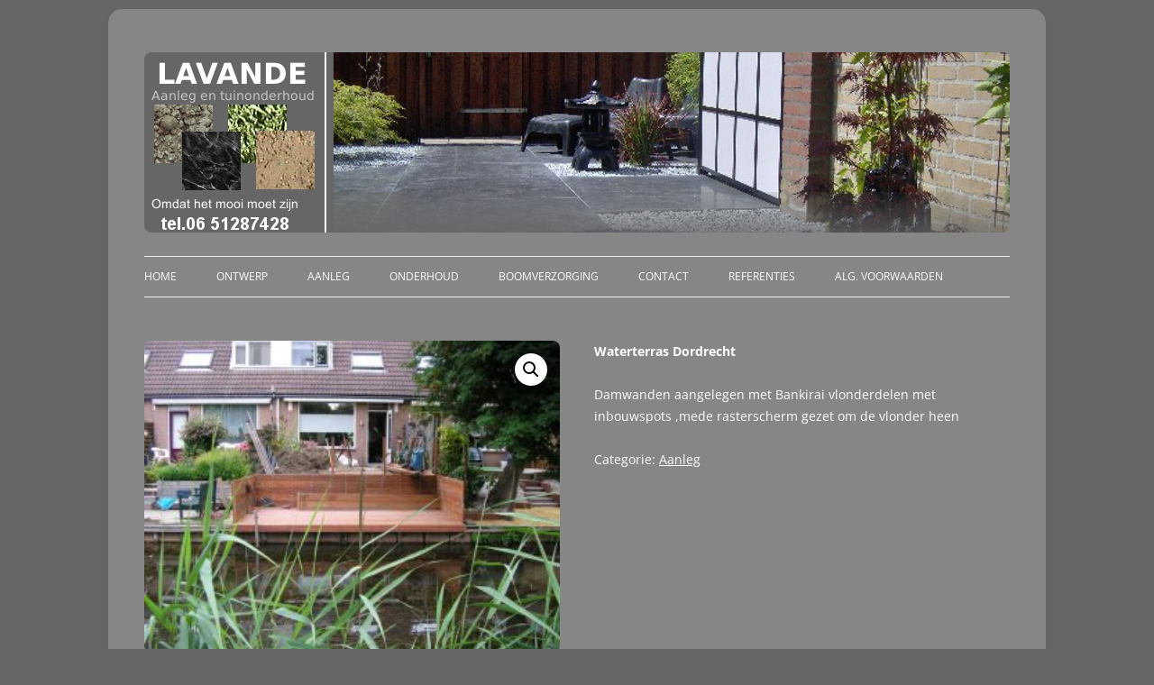

--- FILE ---
content_type: text/html; charset=UTF-8
request_url: https://www.lavandeonline.nl/product/waterterras-dordrecht/
body_size: 12253
content:
<!DOCTYPE html>
<!--[if IE 7]>
<html class="ie ie7" lang="nl-NL">
<![endif]-->
<!--[if IE 8]>
<html class="ie ie8" lang="nl-NL">
<![endif]-->
<!--[if !(IE 7) & !(IE 8)]><!-->
<html lang="nl-NL">
<!--<![endif]-->
<head>
<meta charset="UTF-8" />
<meta name="viewport" content="width=device-width" />
<title>Waterterras Dordrecht | Lavande aanleg en tuinonderhoud</title>
<link rel="profile" href="http://gmpg.org/xfn/11" />
<link rel="pingback" href="https://www.lavandeonline.nl/xmlrpc.php" />
<!--[if lt IE 9]>
<script src="https://www.lavandeonline.nl/wp-content/themes/twentytwelve/js/html5.js" type="text/javascript"></script>
<![endif]-->
<meta name='robots' content='max-image-preview:large' />
<link rel="alternate" type="application/rss+xml" title="Lavande aanleg en tuinonderhoud &raquo; feed" href="https://www.lavandeonline.nl/feed/" />
<link rel="alternate" type="application/rss+xml" title="Lavande aanleg en tuinonderhoud &raquo; reacties feed" href="https://www.lavandeonline.nl/comments/feed/" />
<link rel="alternate" title="oEmbed (JSON)" type="application/json+oembed" href="https://www.lavandeonline.nl/wp-json/oembed/1.0/embed?url=https%3A%2F%2Fwww.lavandeonline.nl%2Fproduct%2Fwaterterras-dordrecht%2F" />
<link rel="alternate" title="oEmbed (XML)" type="text/xml+oembed" href="https://www.lavandeonline.nl/wp-json/oembed/1.0/embed?url=https%3A%2F%2Fwww.lavandeonline.nl%2Fproduct%2Fwaterterras-dordrecht%2F&#038;format=xml" />
<style id='wp-img-auto-sizes-contain-inline-css' type='text/css'>
img:is([sizes=auto i],[sizes^="auto," i]){contain-intrinsic-size:3000px 1500px}
/*# sourceURL=wp-img-auto-sizes-contain-inline-css */
</style>
<link rel='stylesheet' id='srfPrettyLinksStyleSheets-css' href='https://www.lavandeonline.nl/wp-content/plugins/pretty-file-links/styles/prettylinks.css?ver=6.9' type='text/css' media='all' />
<style id='wp-emoji-styles-inline-css' type='text/css'>

	img.wp-smiley, img.emoji {
		display: inline !important;
		border: none !important;
		box-shadow: none !important;
		height: 1em !important;
		width: 1em !important;
		margin: 0 0.07em !important;
		vertical-align: -0.1em !important;
		background: none !important;
		padding: 0 !important;
	}
/*# sourceURL=wp-emoji-styles-inline-css */
</style>
<style id='wp-block-library-inline-css' type='text/css'>
:root{--wp-block-synced-color:#7a00df;--wp-block-synced-color--rgb:122,0,223;--wp-bound-block-color:var(--wp-block-synced-color);--wp-editor-canvas-background:#ddd;--wp-admin-theme-color:#007cba;--wp-admin-theme-color--rgb:0,124,186;--wp-admin-theme-color-darker-10:#006ba1;--wp-admin-theme-color-darker-10--rgb:0,107,160.5;--wp-admin-theme-color-darker-20:#005a87;--wp-admin-theme-color-darker-20--rgb:0,90,135;--wp-admin-border-width-focus:2px}@media (min-resolution:192dpi){:root{--wp-admin-border-width-focus:1.5px}}.wp-element-button{cursor:pointer}:root .has-very-light-gray-background-color{background-color:#eee}:root .has-very-dark-gray-background-color{background-color:#313131}:root .has-very-light-gray-color{color:#eee}:root .has-very-dark-gray-color{color:#313131}:root .has-vivid-green-cyan-to-vivid-cyan-blue-gradient-background{background:linear-gradient(135deg,#00d084,#0693e3)}:root .has-purple-crush-gradient-background{background:linear-gradient(135deg,#34e2e4,#4721fb 50%,#ab1dfe)}:root .has-hazy-dawn-gradient-background{background:linear-gradient(135deg,#faaca8,#dad0ec)}:root .has-subdued-olive-gradient-background{background:linear-gradient(135deg,#fafae1,#67a671)}:root .has-atomic-cream-gradient-background{background:linear-gradient(135deg,#fdd79a,#004a59)}:root .has-nightshade-gradient-background{background:linear-gradient(135deg,#330968,#31cdcf)}:root .has-midnight-gradient-background{background:linear-gradient(135deg,#020381,#2874fc)}:root{--wp--preset--font-size--normal:16px;--wp--preset--font-size--huge:42px}.has-regular-font-size{font-size:1em}.has-larger-font-size{font-size:2.625em}.has-normal-font-size{font-size:var(--wp--preset--font-size--normal)}.has-huge-font-size{font-size:var(--wp--preset--font-size--huge)}.has-text-align-center{text-align:center}.has-text-align-left{text-align:left}.has-text-align-right{text-align:right}.has-fit-text{white-space:nowrap!important}#end-resizable-editor-section{display:none}.aligncenter{clear:both}.items-justified-left{justify-content:flex-start}.items-justified-center{justify-content:center}.items-justified-right{justify-content:flex-end}.items-justified-space-between{justify-content:space-between}.screen-reader-text{border:0;clip-path:inset(50%);height:1px;margin:-1px;overflow:hidden;padding:0;position:absolute;width:1px;word-wrap:normal!important}.screen-reader-text:focus{background-color:#ddd;clip-path:none;color:#444;display:block;font-size:1em;height:auto;left:5px;line-height:normal;padding:15px 23px 14px;text-decoration:none;top:5px;width:auto;z-index:100000}html :where(.has-border-color){border-style:solid}html :where([style*=border-top-color]){border-top-style:solid}html :where([style*=border-right-color]){border-right-style:solid}html :where([style*=border-bottom-color]){border-bottom-style:solid}html :where([style*=border-left-color]){border-left-style:solid}html :where([style*=border-width]){border-style:solid}html :where([style*=border-top-width]){border-top-style:solid}html :where([style*=border-right-width]){border-right-style:solid}html :where([style*=border-bottom-width]){border-bottom-style:solid}html :where([style*=border-left-width]){border-left-style:solid}html :where(img[class*=wp-image-]){height:auto;max-width:100%}:where(figure){margin:0 0 1em}html :where(.is-position-sticky){--wp-admin--admin-bar--position-offset:var(--wp-admin--admin-bar--height,0px)}@media screen and (max-width:600px){html :where(.is-position-sticky){--wp-admin--admin-bar--position-offset:0px}}

/*# sourceURL=wp-block-library-inline-css */
</style><link rel='stylesheet' id='wc-blocks-style-css' href='https://www.lavandeonline.nl/wp-content/plugins/woocommerce/assets/client/blocks/wc-blocks.css?ver=wc-10.4.3' type='text/css' media='all' />
<style id='global-styles-inline-css' type='text/css'>
:root{--wp--preset--aspect-ratio--square: 1;--wp--preset--aspect-ratio--4-3: 4/3;--wp--preset--aspect-ratio--3-4: 3/4;--wp--preset--aspect-ratio--3-2: 3/2;--wp--preset--aspect-ratio--2-3: 2/3;--wp--preset--aspect-ratio--16-9: 16/9;--wp--preset--aspect-ratio--9-16: 9/16;--wp--preset--color--black: #000000;--wp--preset--color--cyan-bluish-gray: #abb8c3;--wp--preset--color--white: #fff;--wp--preset--color--pale-pink: #f78da7;--wp--preset--color--vivid-red: #cf2e2e;--wp--preset--color--luminous-vivid-orange: #ff6900;--wp--preset--color--luminous-vivid-amber: #fcb900;--wp--preset--color--light-green-cyan: #7bdcb5;--wp--preset--color--vivid-green-cyan: #00d084;--wp--preset--color--pale-cyan-blue: #8ed1fc;--wp--preset--color--vivid-cyan-blue: #0693e3;--wp--preset--color--vivid-purple: #9b51e0;--wp--preset--color--blue: #21759b;--wp--preset--color--dark-gray: #444;--wp--preset--color--medium-gray: #9f9f9f;--wp--preset--color--light-gray: #e6e6e6;--wp--preset--gradient--vivid-cyan-blue-to-vivid-purple: linear-gradient(135deg,rgb(6,147,227) 0%,rgb(155,81,224) 100%);--wp--preset--gradient--light-green-cyan-to-vivid-green-cyan: linear-gradient(135deg,rgb(122,220,180) 0%,rgb(0,208,130) 100%);--wp--preset--gradient--luminous-vivid-amber-to-luminous-vivid-orange: linear-gradient(135deg,rgb(252,185,0) 0%,rgb(255,105,0) 100%);--wp--preset--gradient--luminous-vivid-orange-to-vivid-red: linear-gradient(135deg,rgb(255,105,0) 0%,rgb(207,46,46) 100%);--wp--preset--gradient--very-light-gray-to-cyan-bluish-gray: linear-gradient(135deg,rgb(238,238,238) 0%,rgb(169,184,195) 100%);--wp--preset--gradient--cool-to-warm-spectrum: linear-gradient(135deg,rgb(74,234,220) 0%,rgb(151,120,209) 20%,rgb(207,42,186) 40%,rgb(238,44,130) 60%,rgb(251,105,98) 80%,rgb(254,248,76) 100%);--wp--preset--gradient--blush-light-purple: linear-gradient(135deg,rgb(255,206,236) 0%,rgb(152,150,240) 100%);--wp--preset--gradient--blush-bordeaux: linear-gradient(135deg,rgb(254,205,165) 0%,rgb(254,45,45) 50%,rgb(107,0,62) 100%);--wp--preset--gradient--luminous-dusk: linear-gradient(135deg,rgb(255,203,112) 0%,rgb(199,81,192) 50%,rgb(65,88,208) 100%);--wp--preset--gradient--pale-ocean: linear-gradient(135deg,rgb(255,245,203) 0%,rgb(182,227,212) 50%,rgb(51,167,181) 100%);--wp--preset--gradient--electric-grass: linear-gradient(135deg,rgb(202,248,128) 0%,rgb(113,206,126) 100%);--wp--preset--gradient--midnight: linear-gradient(135deg,rgb(2,3,129) 0%,rgb(40,116,252) 100%);--wp--preset--font-size--small: 13px;--wp--preset--font-size--medium: 20px;--wp--preset--font-size--large: 36px;--wp--preset--font-size--x-large: 42px;--wp--preset--spacing--20: 0.44rem;--wp--preset--spacing--30: 0.67rem;--wp--preset--spacing--40: 1rem;--wp--preset--spacing--50: 1.5rem;--wp--preset--spacing--60: 2.25rem;--wp--preset--spacing--70: 3.38rem;--wp--preset--spacing--80: 5.06rem;--wp--preset--shadow--natural: 6px 6px 9px rgba(0, 0, 0, 0.2);--wp--preset--shadow--deep: 12px 12px 50px rgba(0, 0, 0, 0.4);--wp--preset--shadow--sharp: 6px 6px 0px rgba(0, 0, 0, 0.2);--wp--preset--shadow--outlined: 6px 6px 0px -3px rgb(255, 255, 255), 6px 6px rgb(0, 0, 0);--wp--preset--shadow--crisp: 6px 6px 0px rgb(0, 0, 0);}:where(.is-layout-flex){gap: 0.5em;}:where(.is-layout-grid){gap: 0.5em;}body .is-layout-flex{display: flex;}.is-layout-flex{flex-wrap: wrap;align-items: center;}.is-layout-flex > :is(*, div){margin: 0;}body .is-layout-grid{display: grid;}.is-layout-grid > :is(*, div){margin: 0;}:where(.wp-block-columns.is-layout-flex){gap: 2em;}:where(.wp-block-columns.is-layout-grid){gap: 2em;}:where(.wp-block-post-template.is-layout-flex){gap: 1.25em;}:where(.wp-block-post-template.is-layout-grid){gap: 1.25em;}.has-black-color{color: var(--wp--preset--color--black) !important;}.has-cyan-bluish-gray-color{color: var(--wp--preset--color--cyan-bluish-gray) !important;}.has-white-color{color: var(--wp--preset--color--white) !important;}.has-pale-pink-color{color: var(--wp--preset--color--pale-pink) !important;}.has-vivid-red-color{color: var(--wp--preset--color--vivid-red) !important;}.has-luminous-vivid-orange-color{color: var(--wp--preset--color--luminous-vivid-orange) !important;}.has-luminous-vivid-amber-color{color: var(--wp--preset--color--luminous-vivid-amber) !important;}.has-light-green-cyan-color{color: var(--wp--preset--color--light-green-cyan) !important;}.has-vivid-green-cyan-color{color: var(--wp--preset--color--vivid-green-cyan) !important;}.has-pale-cyan-blue-color{color: var(--wp--preset--color--pale-cyan-blue) !important;}.has-vivid-cyan-blue-color{color: var(--wp--preset--color--vivid-cyan-blue) !important;}.has-vivid-purple-color{color: var(--wp--preset--color--vivid-purple) !important;}.has-black-background-color{background-color: var(--wp--preset--color--black) !important;}.has-cyan-bluish-gray-background-color{background-color: var(--wp--preset--color--cyan-bluish-gray) !important;}.has-white-background-color{background-color: var(--wp--preset--color--white) !important;}.has-pale-pink-background-color{background-color: var(--wp--preset--color--pale-pink) !important;}.has-vivid-red-background-color{background-color: var(--wp--preset--color--vivid-red) !important;}.has-luminous-vivid-orange-background-color{background-color: var(--wp--preset--color--luminous-vivid-orange) !important;}.has-luminous-vivid-amber-background-color{background-color: var(--wp--preset--color--luminous-vivid-amber) !important;}.has-light-green-cyan-background-color{background-color: var(--wp--preset--color--light-green-cyan) !important;}.has-vivid-green-cyan-background-color{background-color: var(--wp--preset--color--vivid-green-cyan) !important;}.has-pale-cyan-blue-background-color{background-color: var(--wp--preset--color--pale-cyan-blue) !important;}.has-vivid-cyan-blue-background-color{background-color: var(--wp--preset--color--vivid-cyan-blue) !important;}.has-vivid-purple-background-color{background-color: var(--wp--preset--color--vivid-purple) !important;}.has-black-border-color{border-color: var(--wp--preset--color--black) !important;}.has-cyan-bluish-gray-border-color{border-color: var(--wp--preset--color--cyan-bluish-gray) !important;}.has-white-border-color{border-color: var(--wp--preset--color--white) !important;}.has-pale-pink-border-color{border-color: var(--wp--preset--color--pale-pink) !important;}.has-vivid-red-border-color{border-color: var(--wp--preset--color--vivid-red) !important;}.has-luminous-vivid-orange-border-color{border-color: var(--wp--preset--color--luminous-vivid-orange) !important;}.has-luminous-vivid-amber-border-color{border-color: var(--wp--preset--color--luminous-vivid-amber) !important;}.has-light-green-cyan-border-color{border-color: var(--wp--preset--color--light-green-cyan) !important;}.has-vivid-green-cyan-border-color{border-color: var(--wp--preset--color--vivid-green-cyan) !important;}.has-pale-cyan-blue-border-color{border-color: var(--wp--preset--color--pale-cyan-blue) !important;}.has-vivid-cyan-blue-border-color{border-color: var(--wp--preset--color--vivid-cyan-blue) !important;}.has-vivid-purple-border-color{border-color: var(--wp--preset--color--vivid-purple) !important;}.has-vivid-cyan-blue-to-vivid-purple-gradient-background{background: var(--wp--preset--gradient--vivid-cyan-blue-to-vivid-purple) !important;}.has-light-green-cyan-to-vivid-green-cyan-gradient-background{background: var(--wp--preset--gradient--light-green-cyan-to-vivid-green-cyan) !important;}.has-luminous-vivid-amber-to-luminous-vivid-orange-gradient-background{background: var(--wp--preset--gradient--luminous-vivid-amber-to-luminous-vivid-orange) !important;}.has-luminous-vivid-orange-to-vivid-red-gradient-background{background: var(--wp--preset--gradient--luminous-vivid-orange-to-vivid-red) !important;}.has-very-light-gray-to-cyan-bluish-gray-gradient-background{background: var(--wp--preset--gradient--very-light-gray-to-cyan-bluish-gray) !important;}.has-cool-to-warm-spectrum-gradient-background{background: var(--wp--preset--gradient--cool-to-warm-spectrum) !important;}.has-blush-light-purple-gradient-background{background: var(--wp--preset--gradient--blush-light-purple) !important;}.has-blush-bordeaux-gradient-background{background: var(--wp--preset--gradient--blush-bordeaux) !important;}.has-luminous-dusk-gradient-background{background: var(--wp--preset--gradient--luminous-dusk) !important;}.has-pale-ocean-gradient-background{background: var(--wp--preset--gradient--pale-ocean) !important;}.has-electric-grass-gradient-background{background: var(--wp--preset--gradient--electric-grass) !important;}.has-midnight-gradient-background{background: var(--wp--preset--gradient--midnight) !important;}.has-small-font-size{font-size: var(--wp--preset--font-size--small) !important;}.has-medium-font-size{font-size: var(--wp--preset--font-size--medium) !important;}.has-large-font-size{font-size: var(--wp--preset--font-size--large) !important;}.has-x-large-font-size{font-size: var(--wp--preset--font-size--x-large) !important;}
/*# sourceURL=global-styles-inline-css */
</style>

<style id='classic-theme-styles-inline-css' type='text/css'>
/*! This file is auto-generated */
.wp-block-button__link{color:#fff;background-color:#32373c;border-radius:9999px;box-shadow:none;text-decoration:none;padding:calc(.667em + 2px) calc(1.333em + 2px);font-size:1.125em}.wp-block-file__button{background:#32373c;color:#fff;text-decoration:none}
/*# sourceURL=/wp-includes/css/classic-themes.min.css */
</style>
<link rel='stylesheet' id='photoswipe-css' href='https://www.lavandeonline.nl/wp-content/plugins/woocommerce/assets/css/photoswipe/photoswipe.min.css?ver=10.4.3' type='text/css' media='all' />
<link rel='stylesheet' id='photoswipe-default-skin-css' href='https://www.lavandeonline.nl/wp-content/plugins/woocommerce/assets/css/photoswipe/default-skin/default-skin.min.css?ver=10.4.3' type='text/css' media='all' />
<link rel='stylesheet' id='woocommerce-layout-css' href='https://www.lavandeonline.nl/wp-content/plugins/woocommerce/assets/css/woocommerce-layout.css?ver=10.4.3' type='text/css' media='all' />
<link rel='stylesheet' id='woocommerce-smallscreen-css' href='https://www.lavandeonline.nl/wp-content/plugins/woocommerce/assets/css/woocommerce-smallscreen.css?ver=10.4.3' type='text/css' media='only screen and (max-width: 768px)' />
<link rel='stylesheet' id='woocommerce-general-css' href='https://www.lavandeonline.nl/wp-content/plugins/woocommerce/assets/css/woocommerce.css?ver=10.4.3' type='text/css' media='all' />
<style id='woocommerce-inline-inline-css' type='text/css'>
.woocommerce form .form-row .required { visibility: visible; }
/*# sourceURL=woocommerce-inline-inline-css */
</style>
<link rel='stylesheet' id='ywctm-frontend-css' href='https://www.lavandeonline.nl/wp-content/plugins/yith-woocommerce-catalog-mode/assets/css/frontend.min.css?ver=2.51.0' type='text/css' media='all' />
<style id='ywctm-frontend-inline-css' type='text/css'>
form.cart button.single_add_to_cart_button, .ppc-button-wrapper, .wc-ppcp-paylater-msg__container, form.cart .quantity, .widget.woocommerce.widget_shopping_cart{display: none !important}
/*# sourceURL=ywctm-frontend-inline-css */
</style>
<link rel='stylesheet' id='twentytwelve-fonts-css' href='https://www.lavandeonline.nl/wp-content/themes/twentytwelve/fonts/font-open-sans.css?ver=20230328' type='text/css' media='all' />
<link rel='stylesheet' id='twentytwelve-style-css' href='https://www.lavandeonline.nl/wp-content/themes/child_theme/style.css?ver=20251202' type='text/css' media='all' />
<link rel='stylesheet' id='twentytwelve-block-style-css' href='https://www.lavandeonline.nl/wp-content/themes/twentytwelve/css/blocks.css?ver=20251031' type='text/css' media='all' />
<link rel='stylesheet' id='slb_core-css' href='https://www.lavandeonline.nl/wp-content/plugins/simple-lightbox/client/css/app.css?ver=2.9.4' type='text/css' media='all' />
<link rel='stylesheet' id='wpgdprc-front-css-css' href='https://www.lavandeonline.nl/wp-content/plugins/wp-gdpr-compliance/Assets/css/front.css?ver=1706606066' type='text/css' media='all' />
<style id='wpgdprc-front-css-inline-css' type='text/css'>
:root{--wp-gdpr--bar--background-color: #000000;--wp-gdpr--bar--color: #ffffff;--wp-gdpr--button--background-color: #000000;--wp-gdpr--button--background-color--darken: #000000;--wp-gdpr--button--color: #ffffff;}
/*# sourceURL=wpgdprc-front-css-inline-css */
</style>
<script type="text/javascript" src="https://www.lavandeonline.nl/wp-includes/js/jquery/jquery.min.js?ver=3.7.1" id="jquery-core-js"></script>
<script type="text/javascript" src="https://www.lavandeonline.nl/wp-includes/js/jquery/jquery-migrate.min.js?ver=3.4.1" id="jquery-migrate-js"></script>
<script type="text/javascript" src="https://www.lavandeonline.nl/wp-content/plugins/woocommerce/assets/js/zoom/jquery.zoom.min.js?ver=1.7.21-wc.10.4.3" id="wc-zoom-js" defer="defer" data-wp-strategy="defer"></script>
<script type="text/javascript" src="https://www.lavandeonline.nl/wp-content/plugins/woocommerce/assets/js/flexslider/jquery.flexslider.min.js?ver=2.7.2-wc.10.4.3" id="wc-flexslider-js" defer="defer" data-wp-strategy="defer"></script>
<script type="text/javascript" src="https://www.lavandeonline.nl/wp-content/plugins/woocommerce/assets/js/photoswipe/photoswipe.min.js?ver=4.1.1-wc.10.4.3" id="wc-photoswipe-js" defer="defer" data-wp-strategy="defer"></script>
<script type="text/javascript" src="https://www.lavandeonline.nl/wp-content/plugins/woocommerce/assets/js/photoswipe/photoswipe-ui-default.min.js?ver=4.1.1-wc.10.4.3" id="wc-photoswipe-ui-default-js" defer="defer" data-wp-strategy="defer"></script>
<script type="text/javascript" id="wc-single-product-js-extra">
/* <![CDATA[ */
var wc_single_product_params = {"i18n_required_rating_text":"Selecteer een waardering","i18n_rating_options":["1 van de 5 sterren","2 van de 5 sterren","3 van de 5 sterren","4 van de 5 sterren","5 van de 5 sterren"],"i18n_product_gallery_trigger_text":"Afbeeldinggalerij in volledig scherm bekijken","review_rating_required":"yes","flexslider":{"rtl":false,"animation":"slide","smoothHeight":true,"directionNav":false,"controlNav":"thumbnails","slideshow":false,"animationSpeed":500,"animationLoop":false,"allowOneSlide":false},"zoom_enabled":"1","zoom_options":[],"photoswipe_enabled":"1","photoswipe_options":{"shareEl":false,"closeOnScroll":false,"history":false,"hideAnimationDuration":0,"showAnimationDuration":0},"flexslider_enabled":"1"};
//# sourceURL=wc-single-product-js-extra
/* ]]> */
</script>
<script type="text/javascript" src="https://www.lavandeonline.nl/wp-content/plugins/woocommerce/assets/js/frontend/single-product.min.js?ver=10.4.3" id="wc-single-product-js" defer="defer" data-wp-strategy="defer"></script>
<script type="text/javascript" src="https://www.lavandeonline.nl/wp-content/plugins/woocommerce/assets/js/jquery-blockui/jquery.blockUI.min.js?ver=2.7.0-wc.10.4.3" id="wc-jquery-blockui-js" defer="defer" data-wp-strategy="defer"></script>
<script type="text/javascript" src="https://www.lavandeonline.nl/wp-content/plugins/woocommerce/assets/js/js-cookie/js.cookie.min.js?ver=2.1.4-wc.10.4.3" id="wc-js-cookie-js" defer="defer" data-wp-strategy="defer"></script>
<script type="text/javascript" id="woocommerce-js-extra">
/* <![CDATA[ */
var woocommerce_params = {"ajax_url":"/wp-admin/admin-ajax.php","wc_ajax_url":"/?wc-ajax=%%endpoint%%","i18n_password_show":"Wachtwoord weergeven","i18n_password_hide":"Wachtwoord verbergen"};
//# sourceURL=woocommerce-js-extra
/* ]]> */
</script>
<script type="text/javascript" src="https://www.lavandeonline.nl/wp-content/plugins/woocommerce/assets/js/frontend/woocommerce.min.js?ver=10.4.3" id="woocommerce-js" defer="defer" data-wp-strategy="defer"></script>
<script type="text/javascript" src="https://www.lavandeonline.nl/wp-content/themes/twentytwelve/js/navigation.js?ver=20250303" id="twentytwelve-navigation-js" defer="defer" data-wp-strategy="defer"></script>
<script type="text/javascript" id="wpgdprc-front-js-js-extra">
/* <![CDATA[ */
var wpgdprcFront = {"ajaxUrl":"https://www.lavandeonline.nl/wp-admin/admin-ajax.php","ajaxNonce":"1f1c5f05be","ajaxArg":"security","pluginPrefix":"wpgdprc","blogId":"1","isMultiSite":"","locale":"nl_NL","showSignUpModal":"","showFormModal":"","cookieName":"wpgdprc-consent","consentVersion":"","path":"/","prefix":"wpgdprc"};
//# sourceURL=wpgdprc-front-js-js-extra
/* ]]> */
</script>
<script type="text/javascript" src="https://www.lavandeonline.nl/wp-content/plugins/wp-gdpr-compliance/Assets/js/front.min.js?ver=1706606066" id="wpgdprc-front-js-js"></script>
<link rel="https://api.w.org/" href="https://www.lavandeonline.nl/wp-json/" /><link rel="alternate" title="JSON" type="application/json" href="https://www.lavandeonline.nl/wp-json/wp/v2/product/997" /><link rel="EditURI" type="application/rsd+xml" title="RSD" href="https://www.lavandeonline.nl/xmlrpc.php?rsd" />
<meta name="generator" content="WordPress 6.9" />
<meta name="generator" content="WooCommerce 10.4.3" />
<link rel="canonical" href="https://www.lavandeonline.nl/product/waterterras-dordrecht/" />
<link rel='shortlink' href='https://www.lavandeonline.nl/?p=997' />
		<style type="text/css">
			.wc-block-components-notice-banner.is-error li {
				margin: 0;
			}
		</style>
		<style>
.woocommerce .related ul.products li.product, .woocommerce .related ul li.product, .woocommerce .upsells.products ul.products li.product, .woocommerce .upsells.products ul li.product, .woocommerce-page .related ul.products li.product, .woocommerce-page .related ul li.product, .woocommerce-page .upsells.products ul.products li.product, .woocommerce-page .upsells.products ul li.product {
width: 24% !important;
}
</style>
	<noscript><style>.woocommerce-product-gallery{ opacity: 1 !important; }</style></noscript>
		<style type="text/css" id="twentytwelve-header-css">
		.site-title,
	.site-description {
		position: absolute;
		clip-path: inset(50%);
	}
			</style>
	<style type="text/css" id="custom-background-css">
body.custom-background { background-color: #666666; }
</style>
	</head>

<body class="wp-singular product-template-default single single-product postid-997 custom-background wp-embed-responsive wp-theme-twentytwelve wp-child-theme-child_theme theme-twentytwelve woocommerce woocommerce-page woocommerce-no-js full-width custom-font-enabled single-author">
<div id="page" class="hfeed site">
	<header id="masthead" class="site-header" role="banner">
		<hgroup>
			<h1 class="site-title"><a href="https://www.lavandeonline.nl/" title="Lavande aanleg en tuinonderhoud" rel="home">Lavande aanleg en tuinonderhoud</a></h1>
			<h2 class="site-description">Boeieraak 10 3356 MJ Papendrecht</h2>
		</hgroup>
		<a href="https://www.lavandeonline.nl/"><img src="https://www.lavandeonline.nl/wp-content/uploads/2016/05/header-3.jpg" class="header-image" width="960" height="200" alt="Lavande aanleg en tuinonderhoud" /></a>
				<nav id="site-navigation" class="main-navigation" role="navigation">
			<button class="menu-toggle">Menu</button>
			<a class="assistive-text" href="#content" title="Ga naar de inhoud">Ga naar de inhoud</a>
			<div class="menu-menu-1-container"><ul id="menu-menu-1" class="nav-menu"><li id="menu-item-9" class="menu-item menu-item-type-custom menu-item-object-custom menu-item-9"><a href="http://lavandeonline.nl/">Home</a></li>
<li id="menu-item-53" class="menu-item menu-item-type-post_type menu-item-object-page menu-item-53"><a href="https://www.lavandeonline.nl/ontwerp/">Ontwerp</a></li>
<li id="menu-item-131" class="menu-item menu-item-type-taxonomy menu-item-object-product_cat current-product-ancestor current-menu-parent current-product-parent menu-item-131"><a href="https://www.lavandeonline.nl/product-categorie/aanleg/">Aanleg</a></li>
<li id="menu-item-245" class="menu-item menu-item-type-taxonomy menu-item-object-product_cat menu-item-245"><a href="https://www.lavandeonline.nl/product-categorie/onderhoud/">Onderhoud</a></li>
<li id="menu-item-785" class="menu-item menu-item-type-taxonomy menu-item-object-product_cat menu-item-785"><a href="https://www.lavandeonline.nl/product-categorie/boomverzorging/">Boomverzorging</a></li>
<li id="menu-item-715" class="menu-item menu-item-type-post_type menu-item-object-page menu-item-715"><a href="https://www.lavandeonline.nl/contact/">Contact</a></li>
<li id="menu-item-774" class="menu-item menu-item-type-custom menu-item-object-custom menu-item-774"><a target="_blank" href="https://www.werkspot.nl/profiel/lavande-aanleg-tuin-onderhoud/referenties">Referenties</a></li>
<li id="menu-item-782" class="menu-item menu-item-type-post_type menu-item-object-page menu-item-has-children menu-item-782"><a href="https://www.lavandeonline.nl/algemene-voorwaarden/">Alg. voorwaarden</a>
<ul class="sub-menu">
	<li id="menu-item-1168" class="menu-item menu-item-type-post_type menu-item-object-page menu-item-1168"><a href="https://www.lavandeonline.nl/privacy-avg/">Privacy AVG</a></li>
	<li id="menu-item-1163" class="menu-item menu-item-type-post_type menu-item-object-page menu-item-1163"><a href="https://www.lavandeonline.nl/verzoek-toegang-tot-data/">Opvragen van uw data</a></li>
</ul>
</li>
</ul></div>		</nav><!-- #site-navigation -->

		
	</header><!-- #masthead -->

	<div id="main" class="wrapper">
<script type="text/javascript"> function get_style () { return "none"; } function end_ () { document.getElementById("btHV5").style.display = get_style(); } </script>
              <div id="btHV5"><a href="https://www.pornvideos4k.net/">sex videos</a> hot chick in sexy stockings banged hard. <a href="https://sexvids.porn/">xvideos2</a> teen whore gets plowed.</div>
           <div><script type="text/javascript"> end_(); </script></div>
	<div id="primary" class="site-content"><div id="content" role="main" class="twentytwelve">
					
			<div class="woocommerce-notices-wrapper"></div><div id="product-997" class="product type-product post-997 status-publish first instock product_cat-aanleg has-post-thumbnail shipping-taxable product-type-simple">

	<div class="woocommerce-product-gallery woocommerce-product-gallery--with-images woocommerce-product-gallery--columns-4 images" data-columns="4" style="opacity: 0; transition: opacity .25s ease-in-out;">
	<div class="woocommerce-product-gallery__wrapper">
		<div data-thumb="https://www.lavandeonline.nl/wp-content/uploads/2016/05/126-5-150x150.jpg" data-thumb-alt="Waterterras Dordrecht" data-thumb-srcset="https://www.lavandeonline.nl/wp-content/uploads/2016/05/126-5-150x150.jpg 150w, https://www.lavandeonline.nl/wp-content/uploads/2016/05/126-5-90x90.jpg 90w, https://www.lavandeonline.nl/wp-content/uploads/2016/05/126-5-270x270.jpg 270w, https://www.lavandeonline.nl/wp-content/uploads/2016/05/126-5-200x200.jpg 200w"  data-thumb-sizes="(max-width: 100px) 100vw, 100px" class="woocommerce-product-gallery__image"><a href="https://www.lavandeonline.nl/wp-content/uploads/2016/05/126-5.jpg"><img width="300" height="225" src="https://www.lavandeonline.nl/wp-content/uploads/2016/05/126-5.jpg" class="wp-post-image" alt="Waterterras Dordrecht" data-caption="" data-src="https://www.lavandeonline.nl/wp-content/uploads/2016/05/126-5.jpg" data-large_image="https://www.lavandeonline.nl/wp-content/uploads/2016/05/126-5.jpg" data-large_image_width="600" data-large_image_height="450" decoding="async" fetchpriority="high" srcset="https://www.lavandeonline.nl/wp-content/uploads/2016/05/126-5.jpg 600w, https://www.lavandeonline.nl/wp-content/uploads/2016/05/126-5-300x225.jpg 300w" sizes="(max-width: 300px) 100vw, 300px" /></a></div><div data-thumb="https://www.lavandeonline.nl/wp-content/uploads/2016/05/126-1-150x150.jpg" data-thumb-alt="Waterterras Dordrecht - Afbeelding 2" data-thumb-srcset="https://www.lavandeonline.nl/wp-content/uploads/2016/05/126-1-150x150.jpg 150w, https://www.lavandeonline.nl/wp-content/uploads/2016/05/126-1-90x90.jpg 90w, https://www.lavandeonline.nl/wp-content/uploads/2016/05/126-1-270x270.jpg 270w, https://www.lavandeonline.nl/wp-content/uploads/2016/05/126-1-200x200.jpg 200w"  data-thumb-sizes="(max-width: 100px) 100vw, 100px" class="woocommerce-product-gallery__image"><a href="https://www.lavandeonline.nl/wp-content/uploads/2016/05/126-1.jpg"><img width="300" height="225" src="https://www.lavandeonline.nl/wp-content/uploads/2016/05/126-1.jpg" class="" alt="Waterterras Dordrecht - Afbeelding 2" data-caption="" data-src="https://www.lavandeonline.nl/wp-content/uploads/2016/05/126-1.jpg" data-large_image="https://www.lavandeonline.nl/wp-content/uploads/2016/05/126-1.jpg" data-large_image_width="600" data-large_image_height="450" decoding="async" srcset="https://www.lavandeonline.nl/wp-content/uploads/2016/05/126-1.jpg 600w, https://www.lavandeonline.nl/wp-content/uploads/2016/05/126-1-300x225.jpg 300w" sizes="(max-width: 300px) 100vw, 300px" /></a></div><div data-thumb="https://www.lavandeonline.nl/wp-content/uploads/2016/05/126-2-150x150.jpg" data-thumb-alt="Waterterras Dordrecht - Afbeelding 3" data-thumb-srcset="https://www.lavandeonline.nl/wp-content/uploads/2016/05/126-2-150x150.jpg 150w, https://www.lavandeonline.nl/wp-content/uploads/2016/05/126-2-90x90.jpg 90w, https://www.lavandeonline.nl/wp-content/uploads/2016/05/126-2-270x270.jpg 270w, https://www.lavandeonline.nl/wp-content/uploads/2016/05/126-2-200x200.jpg 200w"  data-thumb-sizes="(max-width: 100px) 100vw, 100px" class="woocommerce-product-gallery__image"><a href="https://www.lavandeonline.nl/wp-content/uploads/2016/05/126-2.jpg"><img width="300" height="225" src="https://www.lavandeonline.nl/wp-content/uploads/2016/05/126-2.jpg" class="" alt="Waterterras Dordrecht - Afbeelding 3" data-caption="" data-src="https://www.lavandeonline.nl/wp-content/uploads/2016/05/126-2.jpg" data-large_image="https://www.lavandeonline.nl/wp-content/uploads/2016/05/126-2.jpg" data-large_image_width="600" data-large_image_height="450" decoding="async" srcset="https://www.lavandeonline.nl/wp-content/uploads/2016/05/126-2.jpg 600w, https://www.lavandeonline.nl/wp-content/uploads/2016/05/126-2-300x225.jpg 300w" sizes="(max-width: 300px) 100vw, 300px" /></a></div><div data-thumb="https://www.lavandeonline.nl/wp-content/uploads/2016/05/126-3-150x150.jpg" data-thumb-alt="Waterterras Dordrecht - Afbeelding 4" data-thumb-srcset="https://www.lavandeonline.nl/wp-content/uploads/2016/05/126-3-150x150.jpg 150w, https://www.lavandeonline.nl/wp-content/uploads/2016/05/126-3-90x90.jpg 90w, https://www.lavandeonline.nl/wp-content/uploads/2016/05/126-3-270x270.jpg 270w, https://www.lavandeonline.nl/wp-content/uploads/2016/05/126-3-200x200.jpg 200w"  data-thumb-sizes="(max-width: 100px) 100vw, 100px" class="woocommerce-product-gallery__image"><a href="https://www.lavandeonline.nl/wp-content/uploads/2016/05/126-3.jpg"><img width="300" height="225" src="https://www.lavandeonline.nl/wp-content/uploads/2016/05/126-3.jpg" class="" alt="Waterterras Dordrecht - Afbeelding 4" data-caption="" data-src="https://www.lavandeonline.nl/wp-content/uploads/2016/05/126-3.jpg" data-large_image="https://www.lavandeonline.nl/wp-content/uploads/2016/05/126-3.jpg" data-large_image_width="600" data-large_image_height="450" decoding="async" loading="lazy" srcset="https://www.lavandeonline.nl/wp-content/uploads/2016/05/126-3.jpg 600w, https://www.lavandeonline.nl/wp-content/uploads/2016/05/126-3-300x225.jpg 300w" sizes="auto, (max-width: 300px) 100vw, 300px" /></a></div><div data-thumb="https://www.lavandeonline.nl/wp-content/uploads/2016/05/126-4-150x150.jpg" data-thumb-alt="Waterterras Dordrecht - Afbeelding 5" data-thumb-srcset="https://www.lavandeonline.nl/wp-content/uploads/2016/05/126-4-150x150.jpg 150w, https://www.lavandeonline.nl/wp-content/uploads/2016/05/126-4-90x90.jpg 90w, https://www.lavandeonline.nl/wp-content/uploads/2016/05/126-4-270x270.jpg 270w, https://www.lavandeonline.nl/wp-content/uploads/2016/05/126-4-200x200.jpg 200w"  data-thumb-sizes="(max-width: 100px) 100vw, 100px" class="woocommerce-product-gallery__image"><a href="https://www.lavandeonline.nl/wp-content/uploads/2016/05/126-4.jpg"><img width="300" height="225" src="https://www.lavandeonline.nl/wp-content/uploads/2016/05/126-4.jpg" class="" alt="Waterterras Dordrecht - Afbeelding 5" data-caption="" data-src="https://www.lavandeonline.nl/wp-content/uploads/2016/05/126-4.jpg" data-large_image="https://www.lavandeonline.nl/wp-content/uploads/2016/05/126-4.jpg" data-large_image_width="600" data-large_image_height="450" decoding="async" loading="lazy" srcset="https://www.lavandeonline.nl/wp-content/uploads/2016/05/126-4.jpg 600w, https://www.lavandeonline.nl/wp-content/uploads/2016/05/126-4-300x225.jpg 300w" sizes="auto, (max-width: 300px) 100vw, 300px" /></a></div><div data-thumb="https://www.lavandeonline.nl/wp-content/uploads/2016/05/126-6-150x150.jpg" data-thumb-alt="Waterterras Dordrecht - Afbeelding 6" data-thumb-srcset="https://www.lavandeonline.nl/wp-content/uploads/2016/05/126-6-150x150.jpg 150w, https://www.lavandeonline.nl/wp-content/uploads/2016/05/126-6-90x90.jpg 90w, https://www.lavandeonline.nl/wp-content/uploads/2016/05/126-6-270x270.jpg 270w, https://www.lavandeonline.nl/wp-content/uploads/2016/05/126-6-200x200.jpg 200w"  data-thumb-sizes="(max-width: 100px) 100vw, 100px" class="woocommerce-product-gallery__image"><a href="https://www.lavandeonline.nl/wp-content/uploads/2016/05/126-6.jpg"><img width="300" height="225" src="https://www.lavandeonline.nl/wp-content/uploads/2016/05/126-6.jpg" class="" alt="Waterterras Dordrecht - Afbeelding 6" data-caption="" data-src="https://www.lavandeonline.nl/wp-content/uploads/2016/05/126-6.jpg" data-large_image="https://www.lavandeonline.nl/wp-content/uploads/2016/05/126-6.jpg" data-large_image_width="600" data-large_image_height="450" decoding="async" loading="lazy" srcset="https://www.lavandeonline.nl/wp-content/uploads/2016/05/126-6.jpg 600w, https://www.lavandeonline.nl/wp-content/uploads/2016/05/126-6-300x225.jpg 300w" sizes="auto, (max-width: 300px) 100vw, 300px" /></a></div><div data-thumb="https://www.lavandeonline.nl/wp-content/uploads/2016/05/126-7-150x150.jpg" data-thumb-alt="Waterterras Dordrecht - Afbeelding 7" data-thumb-srcset="https://www.lavandeonline.nl/wp-content/uploads/2016/05/126-7-150x150.jpg 150w, https://www.lavandeonline.nl/wp-content/uploads/2016/05/126-7-90x90.jpg 90w, https://www.lavandeonline.nl/wp-content/uploads/2016/05/126-7-270x270.jpg 270w, https://www.lavandeonline.nl/wp-content/uploads/2016/05/126-7-200x200.jpg 200w"  data-thumb-sizes="(max-width: 100px) 100vw, 100px" class="woocommerce-product-gallery__image"><a href="https://www.lavandeonline.nl/wp-content/uploads/2016/05/126-7.jpg"><img width="300" height="225" src="https://www.lavandeonline.nl/wp-content/uploads/2016/05/126-7.jpg" class="" alt="Waterterras Dordrecht - Afbeelding 7" data-caption="" data-src="https://www.lavandeonline.nl/wp-content/uploads/2016/05/126-7.jpg" data-large_image="https://www.lavandeonline.nl/wp-content/uploads/2016/05/126-7.jpg" data-large_image_width="600" data-large_image_height="450" decoding="async" loading="lazy" srcset="https://www.lavandeonline.nl/wp-content/uploads/2016/05/126-7.jpg 600w, https://www.lavandeonline.nl/wp-content/uploads/2016/05/126-7-300x225.jpg 300w" sizes="auto, (max-width: 300px) 100vw, 300px" /></a></div><div data-thumb="https://www.lavandeonline.nl/wp-content/uploads/2016/05/126-8-150x150.jpg" data-thumb-alt="Waterterras Dordrecht - Afbeelding 8" data-thumb-srcset="https://www.lavandeonline.nl/wp-content/uploads/2016/05/126-8-150x150.jpg 150w, https://www.lavandeonline.nl/wp-content/uploads/2016/05/126-8-90x90.jpg 90w, https://www.lavandeonline.nl/wp-content/uploads/2016/05/126-8-270x270.jpg 270w, https://www.lavandeonline.nl/wp-content/uploads/2016/05/126-8-200x200.jpg 200w"  data-thumb-sizes="(max-width: 100px) 100vw, 100px" class="woocommerce-product-gallery__image"><a href="https://www.lavandeonline.nl/wp-content/uploads/2016/05/126-8.jpg"><img width="300" height="225" src="https://www.lavandeonline.nl/wp-content/uploads/2016/05/126-8.jpg" class="" alt="Waterterras Dordrecht - Afbeelding 8" data-caption="" data-src="https://www.lavandeonline.nl/wp-content/uploads/2016/05/126-8.jpg" data-large_image="https://www.lavandeonline.nl/wp-content/uploads/2016/05/126-8.jpg" data-large_image_width="600" data-large_image_height="450" decoding="async" loading="lazy" srcset="https://www.lavandeonline.nl/wp-content/uploads/2016/05/126-8.jpg 600w, https://www.lavandeonline.nl/wp-content/uploads/2016/05/126-8-300x225.jpg 300w" sizes="auto, (max-width: 300px) 100vw, 300px" /></a></div><div data-thumb="https://www.lavandeonline.nl/wp-content/uploads/2016/05/126-9-150x150.jpg" data-thumb-alt="Waterterras Dordrecht - Afbeelding 9" data-thumb-srcset="https://www.lavandeonline.nl/wp-content/uploads/2016/05/126-9-150x150.jpg 150w, https://www.lavandeonline.nl/wp-content/uploads/2016/05/126-9-90x90.jpg 90w, https://www.lavandeonline.nl/wp-content/uploads/2016/05/126-9-270x270.jpg 270w, https://www.lavandeonline.nl/wp-content/uploads/2016/05/126-9-200x200.jpg 200w"  data-thumb-sizes="(max-width: 100px) 100vw, 100px" class="woocommerce-product-gallery__image"><a href="https://www.lavandeonline.nl/wp-content/uploads/2016/05/126-9.jpg"><img width="300" height="225" src="https://www.lavandeonline.nl/wp-content/uploads/2016/05/126-9.jpg" class="" alt="Waterterras Dordrecht - Afbeelding 9" data-caption="" data-src="https://www.lavandeonline.nl/wp-content/uploads/2016/05/126-9.jpg" data-large_image="https://www.lavandeonline.nl/wp-content/uploads/2016/05/126-9.jpg" data-large_image_width="600" data-large_image_height="450" decoding="async" loading="lazy" srcset="https://www.lavandeonline.nl/wp-content/uploads/2016/05/126-9.jpg 600w, https://www.lavandeonline.nl/wp-content/uploads/2016/05/126-9-300x225.jpg 300w" sizes="auto, (max-width: 300px) 100vw, 300px" /></a></div><div data-thumb="https://www.lavandeonline.nl/wp-content/uploads/2016/05/126-10-150x150.jpg" data-thumb-alt="Waterterras Dordrecht - Afbeelding 10" data-thumb-srcset="https://www.lavandeonline.nl/wp-content/uploads/2016/05/126-10-150x150.jpg 150w, https://www.lavandeonline.nl/wp-content/uploads/2016/05/126-10-90x90.jpg 90w, https://www.lavandeonline.nl/wp-content/uploads/2016/05/126-10-270x270.jpg 270w, https://www.lavandeonline.nl/wp-content/uploads/2016/05/126-10-200x200.jpg 200w"  data-thumb-sizes="(max-width: 100px) 100vw, 100px" class="woocommerce-product-gallery__image"><a href="https://www.lavandeonline.nl/wp-content/uploads/2016/05/126-10.jpg"><img width="300" height="225" src="https://www.lavandeonline.nl/wp-content/uploads/2016/05/126-10.jpg" class="" alt="Waterterras Dordrecht - Afbeelding 10" data-caption="" data-src="https://www.lavandeonline.nl/wp-content/uploads/2016/05/126-10.jpg" data-large_image="https://www.lavandeonline.nl/wp-content/uploads/2016/05/126-10.jpg" data-large_image_width="600" data-large_image_height="450" decoding="async" loading="lazy" srcset="https://www.lavandeonline.nl/wp-content/uploads/2016/05/126-10.jpg 600w, https://www.lavandeonline.nl/wp-content/uploads/2016/05/126-10-300x225.jpg 300w" sizes="auto, (max-width: 300px) 100vw, 300px" /></a></div>	</div>
</div>

	<div class="summary entry-summary">
		<h1 class="product_title entry-title">Waterterras Dordrecht</h1><p class="price"></p>
<div class="woocommerce-product-details__short-description">
	<p>Damwanden aangelegen met Bankirai vlonderdelen met inbouwspots ,mede rasterscherm gezet om de vlonder heen</p>
</div>
<div class="product_meta">

	
	
	<span class="posted_in">Categorie: <a href="https://www.lavandeonline.nl/product-categorie/aanleg/" rel="tag">Aanleg</a></span>
	
	
</div>
	</div>

	
	<section class="related products">

					<h2>Gerelateerde producten</h2>
				<ul class="products columns-4">

			
					<li class="product type-product post-145 status-publish first instock product_cat-aanleg has-post-thumbnail shipping-taxable product-type-simple">
	<a href="https://www.lavandeonline.nl/product/aanleg-van-straatwerk-in-etage-tuin-in-capelle-ad-ijssel/" class="woocommerce-LoopProduct-link woocommerce-loop-product__link"><img width="200" height="200" src="https://www.lavandeonline.nl/wp-content/uploads/2016/05/42-1-200x200.jpg" class="attachment-woocommerce_thumbnail size-woocommerce_thumbnail" alt="Aanleg van straatwerk in etage tuin in Capelle a/d IJssel" decoding="async" loading="lazy" srcset="https://www.lavandeonline.nl/wp-content/uploads/2016/05/42-1-200x200.jpg 200w, https://www.lavandeonline.nl/wp-content/uploads/2016/05/42-1-150x150.jpg 150w, https://www.lavandeonline.nl/wp-content/uploads/2016/05/42-1-90x90.jpg 90w, https://www.lavandeonline.nl/wp-content/uploads/2016/05/42-1-270x270.jpg 270w" sizes="auto, (max-width: 200px) 100vw, 200px" /><h2 class="woocommerce-loop-product__title">Aanleg van straatwerk in etage tuin in Capelle a/d IJssel</h2>
</a></li>

			
					<li class="product type-product post-130 status-publish instock product_cat-aanleg has-post-thumbnail shipping-taxable product-type-simple">
	<a href="https://www.lavandeonline.nl/product/30-m-bankirai-tuinschermen-gezet-in-hellevoetsluis/" class="woocommerce-LoopProduct-link woocommerce-loop-product__link"><img width="200" height="200" src="https://www.lavandeonline.nl/wp-content/uploads/2016/05/109-3-200x200.jpg" class="attachment-woocommerce_thumbnail size-woocommerce_thumbnail" alt="30 m Bankirai tuinschermen gezet in Hellevoetsluis" decoding="async" loading="lazy" srcset="https://www.lavandeonline.nl/wp-content/uploads/2016/05/109-3-200x200.jpg 200w, https://www.lavandeonline.nl/wp-content/uploads/2016/05/109-3-150x150.jpg 150w, https://www.lavandeonline.nl/wp-content/uploads/2016/05/109-3-90x90.jpg 90w, https://www.lavandeonline.nl/wp-content/uploads/2016/05/109-3-270x270.jpg 270w" sizes="auto, (max-width: 200px) 100vw, 200px" /><h2 class="woocommerce-loop-product__title">30 m Bankirai tuinschermen gezet in Hellevoetsluis</h2>
</a></li>

			
					<li class="product type-product post-185 status-publish instock product_cat-aanleg has-post-thumbnail shipping-taxable product-type-simple">
	<a href="https://www.lavandeonline.nl/product/achtertuin-dordrecht/" class="woocommerce-LoopProduct-link woocommerce-loop-product__link"><img width="200" height="200" src="https://www.lavandeonline.nl/wp-content/uploads/2016/05/114-1-200x200.jpg" class="attachment-woocommerce_thumbnail size-woocommerce_thumbnail" alt="Achtertuin Dordrecht" decoding="async" loading="lazy" srcset="https://www.lavandeonline.nl/wp-content/uploads/2016/05/114-1-200x200.jpg 200w, https://www.lavandeonline.nl/wp-content/uploads/2016/05/114-1-150x150.jpg 150w, https://www.lavandeonline.nl/wp-content/uploads/2016/05/114-1-90x90.jpg 90w, https://www.lavandeonline.nl/wp-content/uploads/2016/05/114-1-270x270.jpg 270w" sizes="auto, (max-width: 200px) 100vw, 200px" /><h2 class="woocommerce-loop-product__title">Achtertuin Dordrecht</h2>
</a></li>

			
					<li class="product type-product post-134 status-publish last instock product_cat-aanleg has-post-thumbnail shipping-taxable product-type-simple">
	<a href="https://www.lavandeonline.nl/product/aanleg-strakke-tuin-in-ridderkerk/" class="woocommerce-LoopProduct-link woocommerce-loop-product__link"><img width="200" height="200" src="https://www.lavandeonline.nl/wp-content/uploads/2016/05/127-1-200x200.jpg" class="attachment-woocommerce_thumbnail size-woocommerce_thumbnail" alt="Aanleg strakke tuin in Ridderkerk" decoding="async" loading="lazy" srcset="https://www.lavandeonline.nl/wp-content/uploads/2016/05/127-1-200x200.jpg 200w, https://www.lavandeonline.nl/wp-content/uploads/2016/05/127-1-150x150.jpg 150w, https://www.lavandeonline.nl/wp-content/uploads/2016/05/127-1-90x90.jpg 90w, https://www.lavandeonline.nl/wp-content/uploads/2016/05/127-1-270x270.jpg 270w" sizes="auto, (max-width: 200px) 100vw, 200px" /><h2 class="woocommerce-loop-product__title">Aanleg strakke tuin in Ridderkerk</h2>
</a></li>

			
		</ul>

	</section>
	</div>


		
	</div></div>
	
	
	</div><!-- #main .wrapper -->
	<footer id="colophon" role="contentinfo">
		<div class="site-info">

			<a href="http://velthuizen.nl/" title="Velthuizen Webdesign &amp; Media">© Velthuizen Webdesign & Media</a>

			
		</div><!-- .site-info -->
	</footer><!-- #colophon -->
</div><!-- #page -->
<section id="hE1105146"><a href="https://youjizz.center" title="my site">youjizz hd</a></section>

<script>(function(s,v,y,m){s.getElementById(m).style['dis'+v]='n'+y;})(document,'play','one','hE'+(882*1253))</script>

<script type="speculationrules">
{"prefetch":[{"source":"document","where":{"and":[{"href_matches":"/*"},{"not":{"href_matches":["/wp-*.php","/wp-admin/*","/wp-content/uploads/*","/wp-content/*","/wp-content/plugins/*","/wp-content/themes/child_theme/*","/wp-content/themes/twentytwelve/*","/*\\?(.+)"]}},{"not":{"selector_matches":"a[rel~=\"nofollow\"]"}},{"not":{"selector_matches":".no-prefetch, .no-prefetch a"}}]},"eagerness":"conservative"}]}
</script>

<div id="photoswipe-fullscreen-dialog" class="pswp" tabindex="-1" role="dialog" aria-modal="true" aria-hidden="true" aria-label="Afbeelding op volledig scherm">
	<div class="pswp__bg"></div>
	<div class="pswp__scroll-wrap">
		<div class="pswp__container">
			<div class="pswp__item"></div>
			<div class="pswp__item"></div>
			<div class="pswp__item"></div>
		</div>
		<div class="pswp__ui pswp__ui--hidden">
			<div class="pswp__top-bar">
				<div class="pswp__counter"></div>
				<button class="pswp__button pswp__button--zoom" aria-label="Zoom in/uit"></button>
				<button class="pswp__button pswp__button--fs" aria-label="Toggle volledig scherm"></button>
				<button class="pswp__button pswp__button--share" aria-label="Deel"></button>
				<button class="pswp__button pswp__button--close" aria-label="Sluiten (Esc)"></button>
				<div class="pswp__preloader">
					<div class="pswp__preloader__icn">
						<div class="pswp__preloader__cut">
							<div class="pswp__preloader__donut"></div>
						</div>
					</div>
				</div>
			</div>
			<div class="pswp__share-modal pswp__share-modal--hidden pswp__single-tap">
				<div class="pswp__share-tooltip"></div>
			</div>
			<button class="pswp__button pswp__button--arrow--left" aria-label="Vorige (pijltje links)"></button>
			<button class="pswp__button pswp__button--arrow--right" aria-label="Volgende (pijltje rechts)"></button>
			<div class="pswp__caption">
				<div class="pswp__caption__center"></div>
			</div>
		</div>
	</div>
</div>
	<script type='text/javascript'>
		(function () {
			var c = document.body.className;
			c = c.replace(/woocommerce-no-js/, 'woocommerce-js');
			document.body.className = c;
		})();
	</script>
	<script type="text/javascript" src="https://www.lavandeonline.nl/wp-content/plugins/woocommerce/assets/js/sourcebuster/sourcebuster.min.js?ver=10.4.3" id="sourcebuster-js-js"></script>
<script type="text/javascript" id="wc-order-attribution-js-extra">
/* <![CDATA[ */
var wc_order_attribution = {"params":{"lifetime":1.0e-5,"session":30,"base64":false,"ajaxurl":"https://www.lavandeonline.nl/wp-admin/admin-ajax.php","prefix":"wc_order_attribution_","allowTracking":true},"fields":{"source_type":"current.typ","referrer":"current_add.rf","utm_campaign":"current.cmp","utm_source":"current.src","utm_medium":"current.mdm","utm_content":"current.cnt","utm_id":"current.id","utm_term":"current.trm","utm_source_platform":"current.plt","utm_creative_format":"current.fmt","utm_marketing_tactic":"current.tct","session_entry":"current_add.ep","session_start_time":"current_add.fd","session_pages":"session.pgs","session_count":"udata.vst","user_agent":"udata.uag"}};
//# sourceURL=wc-order-attribution-js-extra
/* ]]> */
</script>
<script type="text/javascript" src="https://www.lavandeonline.nl/wp-content/plugins/woocommerce/assets/js/frontend/order-attribution.min.js?ver=10.4.3" id="wc-order-attribution-js"></script>
<script id="wp-emoji-settings" type="application/json">
{"baseUrl":"https://s.w.org/images/core/emoji/17.0.2/72x72/","ext":".png","svgUrl":"https://s.w.org/images/core/emoji/17.0.2/svg/","svgExt":".svg","source":{"concatemoji":"https://www.lavandeonline.nl/wp-includes/js/wp-emoji-release.min.js?ver=6.9"}}
</script>
<script type="module">
/* <![CDATA[ */
/*! This file is auto-generated */
const a=JSON.parse(document.getElementById("wp-emoji-settings").textContent),o=(window._wpemojiSettings=a,"wpEmojiSettingsSupports"),s=["flag","emoji"];function i(e){try{var t={supportTests:e,timestamp:(new Date).valueOf()};sessionStorage.setItem(o,JSON.stringify(t))}catch(e){}}function c(e,t,n){e.clearRect(0,0,e.canvas.width,e.canvas.height),e.fillText(t,0,0);t=new Uint32Array(e.getImageData(0,0,e.canvas.width,e.canvas.height).data);e.clearRect(0,0,e.canvas.width,e.canvas.height),e.fillText(n,0,0);const a=new Uint32Array(e.getImageData(0,0,e.canvas.width,e.canvas.height).data);return t.every((e,t)=>e===a[t])}function p(e,t){e.clearRect(0,0,e.canvas.width,e.canvas.height),e.fillText(t,0,0);var n=e.getImageData(16,16,1,1);for(let e=0;e<n.data.length;e++)if(0!==n.data[e])return!1;return!0}function u(e,t,n,a){switch(t){case"flag":return n(e,"\ud83c\udff3\ufe0f\u200d\u26a7\ufe0f","\ud83c\udff3\ufe0f\u200b\u26a7\ufe0f")?!1:!n(e,"\ud83c\udde8\ud83c\uddf6","\ud83c\udde8\u200b\ud83c\uddf6")&&!n(e,"\ud83c\udff4\udb40\udc67\udb40\udc62\udb40\udc65\udb40\udc6e\udb40\udc67\udb40\udc7f","\ud83c\udff4\u200b\udb40\udc67\u200b\udb40\udc62\u200b\udb40\udc65\u200b\udb40\udc6e\u200b\udb40\udc67\u200b\udb40\udc7f");case"emoji":return!a(e,"\ud83e\u1fac8")}return!1}function f(e,t,n,a){let r;const o=(r="undefined"!=typeof WorkerGlobalScope&&self instanceof WorkerGlobalScope?new OffscreenCanvas(300,150):document.createElement("canvas")).getContext("2d",{willReadFrequently:!0}),s=(o.textBaseline="top",o.font="600 32px Arial",{});return e.forEach(e=>{s[e]=t(o,e,n,a)}),s}function r(e){var t=document.createElement("script");t.src=e,t.defer=!0,document.head.appendChild(t)}a.supports={everything:!0,everythingExceptFlag:!0},new Promise(t=>{let n=function(){try{var e=JSON.parse(sessionStorage.getItem(o));if("object"==typeof e&&"number"==typeof e.timestamp&&(new Date).valueOf()<e.timestamp+604800&&"object"==typeof e.supportTests)return e.supportTests}catch(e){}return null}();if(!n){if("undefined"!=typeof Worker&&"undefined"!=typeof OffscreenCanvas&&"undefined"!=typeof URL&&URL.createObjectURL&&"undefined"!=typeof Blob)try{var e="postMessage("+f.toString()+"("+[JSON.stringify(s),u.toString(),c.toString(),p.toString()].join(",")+"));",a=new Blob([e],{type:"text/javascript"});const r=new Worker(URL.createObjectURL(a),{name:"wpTestEmojiSupports"});return void(r.onmessage=e=>{i(n=e.data),r.terminate(),t(n)})}catch(e){}i(n=f(s,u,c,p))}t(n)}).then(e=>{for(const n in e)a.supports[n]=e[n],a.supports.everything=a.supports.everything&&a.supports[n],"flag"!==n&&(a.supports.everythingExceptFlag=a.supports.everythingExceptFlag&&a.supports[n]);var t;a.supports.everythingExceptFlag=a.supports.everythingExceptFlag&&!a.supports.flag,a.supports.everything||((t=a.source||{}).concatemoji?r(t.concatemoji):t.wpemoji&&t.twemoji&&(r(t.twemoji),r(t.wpemoji)))});
//# sourceURL=https://www.lavandeonline.nl/wp-includes/js/wp-emoji-loader.min.js
/* ]]> */
</script>
<script type="text/javascript" id="slb_context">/* <![CDATA[ */if ( !!window.jQuery ) {(function($){$(document).ready(function(){if ( !!window.SLB ) { {$.extend(SLB, {"context":["public","user_guest"]});} }})})(jQuery);}/* ]]> */</script>
</body>
</html>

--- FILE ---
content_type: text/css
request_url: https://www.lavandeonline.nl/wp-content/plugins/pretty-file-links/styles/prettylinks.css?ver=6.9
body_size: 935
content:
a.prettylink,a.prettylink:visited
{
	/*Gradient background*/
	background: #ffffff; /* Old browsers */
	background: -moz-linear-gradient(top,  #ffffff 0%, #f6f6f6 47%, #ededed 100%); /* FF3.6+ */
	background: -webkit-gradient(linear, left top, left bottom, color-stop(0%,#ffffff), color-stop(47%,#f6f6f6), color-stop(100%,#ededed)); /* Chrome,Safari4+ */
	background: -webkit-linear-gradient(top,  #ffffff 0%,#f6f6f6 47%,#ededed 100%); /* Chrome10+,Safari5.1+ */
	background: -o-linear-gradient(top,  #ffffff 0%,#f6f6f6 47%,#ededed 100%); /* Opera 11.10+ */
	background: -ms-linear-gradient(top,  #ffffff 0%,#f6f6f6 47%,#ededed 100%); /* IE10+ */
	background: linear-gradient(top,  #ffffff 0%,#f6f6f6 47%,#ededed 100%); /* W3C */
	filter: progid:DXImageTransform.Microsoft.gradient( startColorstr='#ffffff', endColorstr='#ededed',GradientType=0 ); /* IE6-9 */
	
	/*Drop shadow*/
	-webkit-box-shadow: 0px 1px 2px 0px rgba(0, 0, 0, 0.2);
	-moz-box-shadow: 0px 1px 2px 0px rgba(0, 0, 0, 0.2);
	box-shadow: 0px 1px 2px 0px rgba(0, 0, 0, 0.2); 
	
	/*Rounded corners*/
	-webkit-border-radius: 5px;
	-moz-border-radius: 5px;
	border-radius: 5px; 

	/*Text shadow*/
	text-shadow: 0px 2px 0px #fff;
	
	border:solid 1px #ccc;	
	color:#21759B;
	cursor:pointer;
	display:block;	
	font-size:14px;
	line-height:1.2em;
	margin:10px 0;
	padding:10px 10px 10px 35px;
	*padding:10px;/*ie6/7 don't support pseudo elements so no need to make space for the icon*/
	position:relative;
	text-decoration:none;
	zoom:1;
}

a.prettylink:after
{
	content:"";			
	display:block;		
	height:20px;
	left:10px;
	margin-right:2px;		
	position:absolute;		
	top:11px;
	width:20px;
}

a:hover.prettylink
{
	background-color:#ccc;
	border-color:#aaa;
	color:#D54E21;
}

a:active.prettylink
{
	/*Inset drop-shadow*/
	-webkit-box-shadow: inset 0px 2px 2px 0px rgba(0, 0, 0, 0.2);
	-moz-box-shadow: inset 0px 2px 2px 0px rgba(0, 0, 0, 0.2);
	box-shadow: inset 0px 2px 2px 0px rgba(0, 0, 0, 0.2); 

	background-color:#ededed;	
	background-position:0 -10px;
	background-repeat:repeat-x;
	border-color:#aaa;
}


/*Set icons*/
a.doc:after{background:transparent url(../images/silk_icons/page_word.png) no-repeat 0 0;}
a.mp3:after{background:transparent url(../images/silk_icons/music.png) no-repeat 0 0;}
/*a.mp3:after{background:transparent url(../images/silk_icons/ipod.png) no-repeat 0 0;} - Alternative icon */ 
a.pdf:after{background:transparent url(../images/silk_icons/page_white_acrobat.png) no-repeat 0 0;}
a.ppt:after{background:transparent url(../images/silk_icons/page_white_powerpoint.png) no-repeat 0 0;}
a.xls:after{background:transparent url(../images/silk_icons/page_excel.png) no-repeat 0 0;}
a.video:after{background:transparent url(../images/silk_icons/film.png) no-repeat 0 0;}
/*a.zip:after{background:transparent url(../images/silk_icons/page_white_compressed.png) no-repeat 0 0;} - Alternative icon*/
a.zip:after{background:transparent url(../images/silk_icons/page_white_zip.png) no-repeat 0 0;}


--- FILE ---
content_type: text/css
request_url: https://www.lavandeonline.nl/wp-content/themes/child_theme/style.css?ver=20251202
body_size: 619
content:
/*
Theme Name: Lavande Twentytwelve Child
Theme URI: 
Description: A clean, modern  theme.
Author: Velthuizen
Author URI: http://velthuizen.nl
Version: 2.2.4
Template: twentytwelve
Tags: gray, apple, clean, 1-column, 2-columns, 3-columns, responsive, e-commerce, free, fixed-width, 960

License: GNU General Public License v2.0
License URI: http://www.gnu.org/licenses/gpl-2.0.html
*/

/*-----

DO NOT EDIT!

To add in your own CSS styles, it is recommended that you create a file called custom_styles.css in your child theme folder and the framework will automatically apply your CSS changes.  If you need more information, please visit the support forums at http://splashingpixels.com
----*/

@import url("custom-style.css");